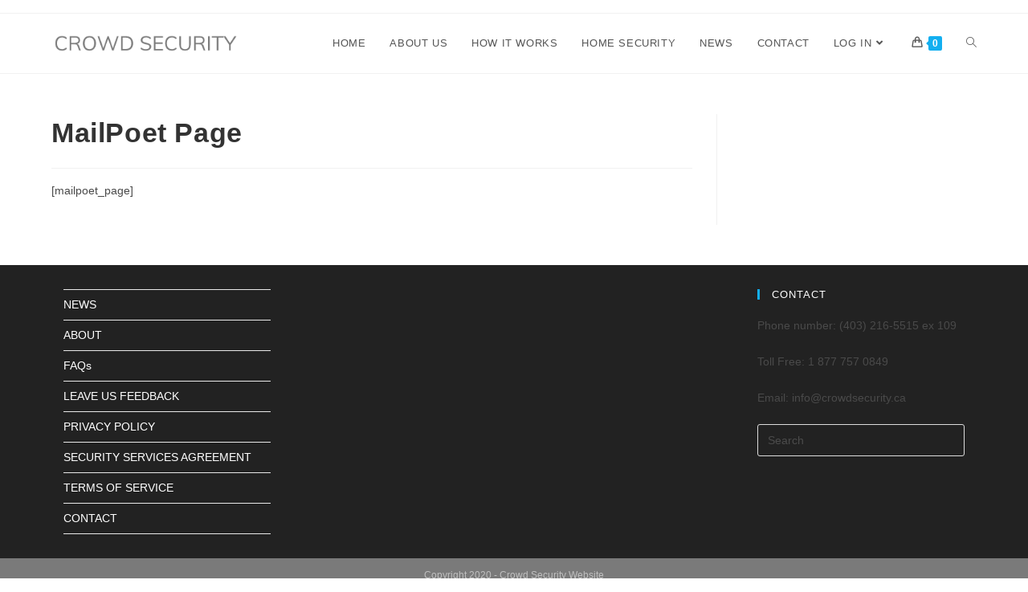

--- FILE ---
content_type: text/html; charset=UTF-8
request_url: https://www.crowdsecurity.ca/?mailpoet_page=subscriptions
body_size: 10550
content:
<!DOCTYPE html>
<html class="html" lang="en-US">
<head>
	<meta charset="UTF-8">
	<link rel="profile" href="https://gmpg.org/xfn/11">

	<title>MailPoet Page &#8211; Crowd Security Inc</title>
<meta name='robots' content='max-image-preview:large'/>
<meta name="viewport" content="width=device-width, initial-scale=1"><link rel='dns-prefetch' href='//s.w.org'/>
<link rel="alternate" type="application/rss+xml" title="Crowd Security Inc &raquo; Feed" href="https://www.crowdsecurity.ca/feed/"/>
<link rel="alternate" type="application/rss+xml" title="Crowd Security Inc &raquo; Comments Feed" href="https://www.crowdsecurity.ca/comments/feed/"/>
		<!-- This site uses the Google Analytics by MonsterInsights plugin v8.10.0 - Using Analytics tracking - https://www.monsterinsights.com/ -->
		<!-- Note: MonsterInsights is not currently configured on this site. The site owner needs to authenticate with Google Analytics in the MonsterInsights settings panel. -->
					<!-- No UA code set -->
				<!-- / Google Analytics by MonsterInsights -->
				<script>window._wpemojiSettings={"baseUrl":"https:\/\/s.w.org\/images\/core\/emoji\/13.1.0\/72x72\/","ext":".png","svgUrl":"https:\/\/s.w.org\/images\/core\/emoji\/13.1.0\/svg\/","svgExt":".svg","source":{"concatemoji":"https:\/\/www.crowdsecurity.ca\/wp-includes\/js\/wp-emoji-release.min.js?ver=5.8.12"}};!function(e,a,t){var n,r,o,i=a.createElement("canvas"),p=i.getContext&&i.getContext("2d");function s(e,t){var a=String.fromCharCode;p.clearRect(0,0,i.width,i.height),p.fillText(a.apply(this,e),0,0);e=i.toDataURL();return p.clearRect(0,0,i.width,i.height),p.fillText(a.apply(this,t),0,0),e===i.toDataURL()}function c(e){var t=a.createElement("script");t.src=e,t.defer=t.type="text/javascript",a.getElementsByTagName("head")[0].appendChild(t)}for(o=Array("flag","emoji"),t.supports={everything:!0,everythingExceptFlag:!0},r=0;r<o.length;r++)t.supports[o[r]]=function(e){if(!p||!p.fillText)return!1;switch(p.textBaseline="top",p.font="600 32px Arial",e){case"flag":return s([127987,65039,8205,9895,65039],[127987,65039,8203,9895,65039])?!1:!s([55356,56826,55356,56819],[55356,56826,8203,55356,56819])&&!s([55356,57332,56128,56423,56128,56418,56128,56421,56128,56430,56128,56423,56128,56447],[55356,57332,8203,56128,56423,8203,56128,56418,8203,56128,56421,8203,56128,56430,8203,56128,56423,8203,56128,56447]);case"emoji":return!s([10084,65039,8205,55357,56613],[10084,65039,8203,55357,56613])}return!1}(o[r]),t.supports.everything=t.supports.everything&&t.supports[o[r]],"flag"!==o[r]&&(t.supports.everythingExceptFlag=t.supports.everythingExceptFlag&&t.supports[o[r]]);t.supports.everythingExceptFlag=t.supports.everythingExceptFlag&&!t.supports.flag,t.DOMReady=!1,t.readyCallback=function(){t.DOMReady=!0},t.supports.everything||(n=function(){t.readyCallback()},a.addEventListener?(a.addEventListener("DOMContentLoaded",n,!1),e.addEventListener("load",n,!1)):(e.attachEvent("onload",n),a.attachEvent("onreadystatechange",function(){"complete"===a.readyState&&t.readyCallback()})),(n=t.source||{}).concatemoji?c(n.concatemoji):n.wpemoji&&n.twemoji&&(c(n.twemoji),c(n.wpemoji)))}(window,document,window._wpemojiSettings);</script>
		<style>img.wp-smiley,img.emoji{display:inline!important;border:none!important;box-shadow:none!important;height:1em!important;width:1em!important;margin:0 .07em!important;vertical-align:-.1em!important;background:none!important;padding:0!important}</style>
	<link rel='stylesheet' id='wc-blocks-integration-css' href='https://www.crowdsecurity.ca/wp-content/plugins/woocommerce-subscriptions/vendor/woocommerce/subscriptions-core/build/index.css?ver=4.0.1' media='all'/>
<link rel='stylesheet' id='wp-block-library-css' href='https://www.crowdsecurity.ca/wp-includes/css/dist/block-library/style.min.css?ver=5.8.12' media='all'/>
<style id='wp-block-library-theme-inline-css'>#start-resizable-editor-section{display:none}.wp-block-audio figcaption{color:#555;font-size:13px;text-align:center}.is-dark-theme .wp-block-audio figcaption{color:hsla(0,0%,100%,.65)}.wp-block-code{font-family:Menlo,Consolas,monaco,monospace;color:#1e1e1e;padding:.8em 1em;border:1px solid #ddd;border-radius:4px}.wp-block-embed figcaption{color:#555;font-size:13px;text-align:center}.is-dark-theme .wp-block-embed figcaption{color:hsla(0,0%,100%,.65)}.blocks-gallery-caption{color:#555;font-size:13px;text-align:center}.is-dark-theme .blocks-gallery-caption{color:hsla(0,0%,100%,.65)}.wp-block-image figcaption{color:#555;font-size:13px;text-align:center}.is-dark-theme .wp-block-image figcaption{color:hsla(0,0%,100%,.65)}.wp-block-pullquote{border-top:4px solid;border-bottom:4px solid;margin-bottom:1.75em;color:currentColor}.wp-block-pullquote__citation,.wp-block-pullquote cite,.wp-block-pullquote footer{color:currentColor;text-transform:uppercase;font-size:.8125em;font-style:normal}.wp-block-quote{border-left:.25em solid;margin:0 0 1.75em;padding-left:1em}.wp-block-quote cite,.wp-block-quote footer{color:currentColor;font-size:.8125em;position:relative;font-style:normal}.wp-block-quote.has-text-align-right{border-left:none;border-right:.25em solid;padding-left:0;padding-right:1em}.wp-block-quote.has-text-align-center{border:none;padding-left:0}.wp-block-quote.is-large,.wp-block-quote.is-style-large{border:none}.wp-block-search .wp-block-search__label{font-weight:700}.wp-block-group.has-background{padding:1.25em 2.375em;margin-top:0;margin-bottom:0}.wp-block-separator{border:none;border-bottom:2px solid;margin-left:auto;margin-right:auto;opacity:.4}.wp-block-separator:not(.is-style-wide):not(.is-style-dots){width:100px}.wp-block-separator.has-background:not(.is-style-dots){border-bottom:none;height:1px}.wp-block-separator.has-background:not(.is-style-wide):not(.is-style-dots){height:2px}.wp-block-table thead{border-bottom:3px solid}.wp-block-table tfoot{border-top:3px solid}.wp-block-table td,.wp-block-table th{padding:.5em;border:1px solid;word-break:normal}.wp-block-table figcaption{color:#555;font-size:13px;text-align:center}.is-dark-theme .wp-block-table figcaption{color:hsla(0,0%,100%,.65)}.wp-block-video figcaption{color:#555;font-size:13px;text-align:center}.is-dark-theme .wp-block-video figcaption{color:hsla(0,0%,100%,.65)}.wp-block-template-part.has-background{padding:1.25em 2.375em;margin-top:0;margin-bottom:0}#end-resizable-editor-section{display:none}</style>
<style id='ce4wp-subscribe-style-inline-css'>.wp-block-ce4wp-subscribe{max-width:840px;margin:0 auto}.wp-block-ce4wp-subscribe .title{margin-bottom:0}.wp-block-ce4wp-subscribe .subTitle{margin-top:0;font-size:.8em}.wp-block-ce4wp-subscribe .disclaimer{margin-top:5px;font-size:.8em}.wp-block-ce4wp-subscribe .disclaimer .disclaimer-label{margin-left:10px}.wp-block-ce4wp-subscribe .inputBlock{width:100%;margin-bottom:10px}.wp-block-ce4wp-subscribe .inputBlock input{width:100%}.wp-block-ce4wp-subscribe .inputBlock label{display:inline-block}.wp-block-ce4wp-subscribe .submit-button{margin-top:25px;display:block}.wp-block-ce4wp-subscribe .required-text{display:inline-block;margin:0;padding:0;margin-left:.3em}.wp-block-ce4wp-subscribe .onSubmission{height:0;max-width:840px;margin:0 auto}.wp-block-ce4wp-subscribe .firstNameSummary .lastNameSummary{text-transform:capitalize}.wp-block-ce4wp-subscribe .ce4wp-inline-notification{display:flex;flex-direction:row;align-items:center;padding:13px 10px;width:100%;height:40px;border-style:solid;border-color:#ffa500;border-width:1px;border-left-width:4px;border-radius:3px;background:rgba(255,133,15,.1);flex:none;order:0;flex-grow:1;margin:0 0}.wp-block-ce4wp-subscribe .ce4wp-inline-warning-text{font-style:normal;font-weight:normal;font-size:16px;line-height:20px;display:flex;align-items:center;color:#571600;margin-left:9px}.wp-block-ce4wp-subscribe .ce4wp-inline-warning-icon{color:#ffa500}.wp-block-ce4wp-subscribe .ce4wp-inline-warning-arrow{color:#571600;margin-left:auto}.wp-block-ce4wp-subscribe .ce4wp-banner-clickable{cursor:pointer}.ce4wp-link{cursor:pointer}.no-flex{display:block}.sub-header{margin-bottom:1em}</style>
<link rel='stylesheet' id='wc-blocks-vendors-style-css' href='https://www.crowdsecurity.ca/wp-content/plugins/woo-gutenberg-products-block/build/wc-blocks-vendors-style.css?ver=6.8.0' media='all'/>
<link rel='stylesheet' id='wc-blocks-style-css' href='https://www.crowdsecurity.ca/wp-content/plugins/woo-gutenberg-products-block/build/wc-blocks-style.css?ver=6.8.0' media='all'/>
<link rel='stylesheet' id='eae-css-css' href='https://www.crowdsecurity.ca/wp-content/plugins/addon-elements-for-elementor-page-builder/assets/css/eae.min.css?ver=1.11.13' media='all'/>
<link rel='stylesheet' id='font-awesome-4-shim-css' href='https://www.crowdsecurity.ca/wp-content/plugins/elementor/assets/lib/font-awesome/css/v4-shims.min.css?ver=1.0' media='all'/>
<link rel='stylesheet' id='font-awesome-5-all-css' href='https://www.crowdsecurity.ca/wp-content/plugins/elementor/assets/lib/font-awesome/css/all.min.css?ver=1.0' media='all'/>
<link rel='stylesheet' id='vegas-css-css' href='https://www.crowdsecurity.ca/wp-content/plugins/addon-elements-for-elementor-page-builder/assets/lib/vegas/vegas.min.css?ver=2.4.0' media='all'/>
<link rel='stylesheet' id='contact-form-7-css' href='https://www.crowdsecurity.ca/wp-content/plugins/contact-form-7/includes/css/styles.css?ver=5.5.6.1' media='all'/>
<style id='woocommerce-inline-inline-css'>.woocommerce form .form-row .required{visibility:visible}</style>
<link rel='stylesheet' id='wpforms-full-css' href='https://www.crowdsecurity.ca/wp-content/plugins/wpforms-lite/assets/css/wpforms-full.min.css?ver=1.7.2' media='all'/>
<link rel='stylesheet' id='3439ac48d-css' href='https://www.crowdsecurity.ca/wp-content/uploads/essential-addons-elementor/734e5f942.min.css?ver=1768646671' media='all'/>
<link rel='stylesheet' id='hfe-style-css' href='https://www.crowdsecurity.ca/wp-content/plugins/header-footer-elementor/assets/css/header-footer-elementor.css?ver=1.6.7' media='all'/>
<link rel='stylesheet' id='elementor-icons-css' href='https://www.crowdsecurity.ca/wp-content/plugins/elementor/assets/lib/eicons/css/elementor-icons.min.css?ver=5.18.0' media='all'/>
<style id='elementor-icons-inline-css'>

		.elementor-add-new-section .elementor-add-templately-promo-button{
            background-color: #5d4fff;
            background-image: url(https://www.crowdsecurity.ca/wp-content/plugins/essential-addons-for-elementor-lite/assets/admin/images/templately/logo-icon.svg);
            background-repeat: no-repeat;
            background-position: center center;
            margin-left: 5px;
            position: relative;
            bottom: 5px;
        }
</style>
<link rel='stylesheet' id='elementor-frontend-legacy-css' href='https://www.crowdsecurity.ca/wp-content/plugins/elementor/assets/css/frontend-legacy.min.css?ver=3.11.5' media='all'/>
<link rel='stylesheet' id='elementor-frontend-css' href='https://www.crowdsecurity.ca/wp-content/plugins/elementor/assets/css/frontend.min.css?ver=3.11.5' media='all'/>
<link rel='stylesheet' id='swiper-css' href='https://www.crowdsecurity.ca/wp-content/plugins/elementor/assets/lib/swiper/css/swiper.min.css?ver=5.3.6' media='all'/>
<link rel='stylesheet' id='elementor-post-358-css' href='https://www.crowdsecurity.ca/wp-content/uploads/elementor/css/post-358.css?ver=1660488238' media='all'/>
<link rel='stylesheet' id='elementor-global-css' href='https://www.crowdsecurity.ca/wp-content/uploads/elementor/css/global.css?ver=1660488239' media='all'/>
<link rel='stylesheet' id='hint-css' href='https://www.crowdsecurity.ca/wp-content/plugins/woo-smart-compare/assets/libs/hint/hint.min.css?ver=5.8.12' media='all'/>
<link rel='stylesheet' id='perfect-scrollbar-css' href='https://www.crowdsecurity.ca/wp-content/plugins/woo-smart-compare/assets/libs/perfect-scrollbar/css/perfect-scrollbar.min.css?ver=5.8.12' media='all'/>
<link rel='stylesheet' id='perfect-scrollbar-wpc-css' href='https://www.crowdsecurity.ca/wp-content/plugins/woo-smart-compare/assets/libs/perfect-scrollbar/css/custom-theme.css?ver=5.8.12' media='all'/>
<link rel='stylesheet' id='woosc-frontend-css' href='https://www.crowdsecurity.ca/wp-content/plugins/woo-smart-compare/assets/css/frontend.css?ver=4.2.4' media='all'/>
<link rel='stylesheet' id='oceanwp-woo-mini-cart-css' href='https://www.crowdsecurity.ca/wp-content/themes/oceanwp/assets/css/woo/woo-mini-cart.min.css?ver=5.8.12' media='all'/>
<link rel='stylesheet' id='font-awesome-css' href='https://www.crowdsecurity.ca/wp-content/themes/oceanwp/assets/fonts/fontawesome/css/all.min.css?ver=5.15.1' media='all'/>
<link rel='stylesheet' id='simple-line-icons-css' href='https://www.crowdsecurity.ca/wp-content/themes/oceanwp/assets/css/third/simple-line-icons.min.css?ver=2.4.0' media='all'/>
<link rel='stylesheet' id='oceanwp-style-css' href='https://www.crowdsecurity.ca/wp-content/themes/oceanwp/assets/css/style.min.css?ver=3.1.2' media='all'/>
<link rel='stylesheet' id='fontawesome-css' href='https://www.crowdsecurity.ca/wp-content/themes/oceanwp/inc/customizer/assets/css/fontawesome-all.min.css?ver=5.8.2' media='all'/>
<link rel='stylesheet' id='oceanwp-woocommerce-css' href='https://www.crowdsecurity.ca/wp-content/themes/oceanwp/assets/css/woo/woocommerce.min.css?ver=5.8.12' media='all'/>
<link rel='stylesheet' id='oceanwp-woo-star-font-css' href='https://www.crowdsecurity.ca/wp-content/themes/oceanwp/assets/css/woo/woo-star-font.min.css?ver=5.8.12' media='all'/>
<link rel='stylesheet' id='oceanwp-woo-quick-view-css' href='https://www.crowdsecurity.ca/wp-content/themes/oceanwp/assets/css/woo/woo-quick-view.min.css?ver=5.8.12' media='all'/>
<link rel='stylesheet' id='oe-widgets-style-css' href='https://www.crowdsecurity.ca/wp-content/plugins/ocean-extra/assets/css/widgets.css?ver=5.8.12' media='all'/>
<link crossorigin="anonymous" rel='stylesheet' id='google-fonts-1-css' href='https://fonts.googleapis.com/css?family=Roboto%3A100%2C100italic%2C200%2C200italic%2C300%2C300italic%2C400%2C400italic%2C500%2C500italic%2C600%2C600italic%2C700%2C700italic%2C800%2C800italic%2C900%2C900italic%7CRoboto+Slab%3A100%2C100italic%2C200%2C200italic%2C300%2C300italic%2C400%2C400italic%2C500%2C500italic%2C600%2C600italic%2C700%2C700italic%2C800%2C800italic%2C900%2C900italic&#038;display=auto&#038;ver=5.8.12' media='all'/>
<link rel="preconnect" href="https://fonts.gstatic.com/" crossorigin><script type="text/template" id="tmpl-variation-template">
	<div class="woocommerce-variation-description">{{{ data.variation.variation_description }}}</div>
	<div class="woocommerce-variation-price">{{{ data.variation.price_html }}}</div>
	<div class="woocommerce-variation-availability">{{{ data.variation.availability_html }}}</div>
</script>
<script type="text/template" id="tmpl-unavailable-variation-template">
	<p>Sorry, this product is unavailable. Please choose a different combination.</p>
</script>
<script src='https://www.crowdsecurity.ca/wp-includes/js/jquery/jquery.min.js?ver=3.6.0' id='jquery-core-js'></script>
<script src='https://www.crowdsecurity.ca/wp-includes/js/jquery/jquery-migrate.min.js?ver=3.3.2' id='jquery-migrate-js'></script>
<script src='https://www.crowdsecurity.ca/wp-content/themes/oceanwp/assets/js/vendors/smoothscroll.min.js?ver=3.1.2' id='ow-smoothscroll-js'></script>
<link rel="https://api.w.org/" href="https://www.crowdsecurity.ca/wp-json/"/><link rel="EditURI" type="application/rsd+xml" title="RSD" href="https://www.crowdsecurity.ca/xmlrpc.php?rsd"/>
<link rel="wlwmanifest" type="application/wlwmanifest+xml" href="https://www.crowdsecurity.ca/wp-includes/wlwmanifest.xml"/> 
<meta name="generator" content="WordPress 5.8.12"/>
<meta name="generator" content="WooCommerce 6.1.2"/>
<link rel="canonical" href="https://www.crowdsecurity.ca/?mailpoet_page=subscriptions"/>
<link rel='shortlink' href='https://www.crowdsecurity.ca/?p=1323'/>
<link rel="alternate" type="application/json+oembed" href="https://www.crowdsecurity.ca/wp-json/oembed/1.0/embed?url=https%3A%2F%2Fwww.crowdsecurity.ca%2F%3Fmailpoet_page%3Dsubscriptions"/>
<link rel="alternate" type="text/xml+oembed" href="https://www.crowdsecurity.ca/wp-json/oembed/1.0/embed?url=https%3A%2F%2Fwww.crowdsecurity.ca%2F%3Fmailpoet_page%3Dsubscriptions&#038;format=xml"/>
	<noscript><style>.woocommerce-product-gallery{opacity:1!important}</style></noscript>
	<meta name="generator" content="Elementor 3.11.5; settings: css_print_method-external, google_font-enabled, font_display-auto">
<!-- There is no amphtml version available for this URL. --><link rel="icon" href="https://www.crowdsecurity.ca/wp-content/uploads/2020/11/image001-e1605772111866-100x100.png" sizes="32x32"/>
<link rel="icon" href="https://www.crowdsecurity.ca/wp-content/uploads/2020/11/image001-e1605772111866-300x300.png" sizes="192x192"/>
<link rel="apple-touch-icon" href="https://www.crowdsecurity.ca/wp-content/uploads/2020/11/image001-e1605772111866-300x300.png"/>
<meta name="msapplication-TileImage" content="https://www.crowdsecurity.ca/wp-content/uploads/2020/11/image001-e1605772111866-300x300.png"/>
<!-- OceanWP CSS -->
<style type="text/css">#site-header.has-header-media .overlay-header-media{background-color:rgba(0,0,0,.5)}#site-logo #site-logo-inner a img,#site-header.center-header #site-navigation-wrap .middle-site-logo a img{max-width:235px}#site-header #site-logo #site-logo-inner a img,#site-header.center-header #site-navigation-wrap .middle-site-logo a img{max-height:51px}#site-navigation-wrap .dropdown-menu>li>a:hover,.oceanwp-mobile-menu-icon a:hover,#searchform-header-replace-close:hover{color:#2a6a9e}#site-navigation-wrap .dropdown-menu>li>a:hover .owp-icon use,.oceanwp-mobile-menu-icon a:hover .owp-icon use,#searchform-header-replace-close:hover .owp-icon use{stroke:#2a6a9e}.dropdown-menu .sub-menu,#searchform-dropdown,.current-shop-items-dropdown{border-color:#2a6a9e}#footer-bottom{background-color:#7a7a7a}#footer-bottom,#footer-bottom p{color:#bfbfbf}#owp-checkout-timeline .timeline-step{color:#ccc}#owp-checkout-timeline .timeline-step{border-color:#ccc}</style></head>

<body class="mailpoet_page-template-default single single-mailpoet_page postid-1323 wp-custom-logo wp-embed-responsive theme-oceanwp woocommerce-no-js ehf-template-oceanwp ehf-stylesheet-oceanwp oceanwp-theme dropdown-mobile default-breakpoint has-sidebar content-right-sidebar has-topbar page-header-disabled has-breadcrumbs has-grid-list account-original-style elementor-default elementor-kit-358" itemscope="itemscope" itemtype="https://schema.org/WebPage">

	
	
	<div id="outer-wrap" class="site clr">

		<a class="skip-link screen-reader-text" href="#main">Skip to content</a>

		
		<div id="wrap" class="clr">

			

<div id="top-bar-wrap" class="clr">

	<div id="top-bar" class="clr container has-no-content">

		
		<div id="top-bar-inner" class="clr">

			

		</div><!-- #top-bar-inner -->

		
	</div><!-- #top-bar -->

</div><!-- #top-bar-wrap -->


			
<header id="site-header" class="minimal-header clr" data-height="74" itemscope="itemscope" itemtype="https://schema.org/WPHeader" role="banner">

	
					
			<div id="site-header-inner" class="clr container">

				
				

<div id="site-logo" class="clr" itemscope itemtype="https://schema.org/Brand">

	
	<div id="site-logo-inner" class="clr">

		<a href="https://www.crowdsecurity.ca/" class="custom-logo-link" rel="home"><img width="300" height="36" src="https://www.crowdsecurity.ca/wp-content/uploads/2020/12/cropped-LogoMakr-8ieamP.png" class="custom-logo" alt="Crowd Security Inc"/></a>
	</div><!-- #site-logo-inner -->

	
	
</div><!-- #site-logo -->

			<div id="site-navigation-wrap" class="clr">
			
			
			
			<nav id="site-navigation" class="navigation main-navigation clr" itemscope="itemscope" itemtype="https://schema.org/SiteNavigationElement" role="navigation">

				<ul id="menu-menu-main" class="main-menu dropdown-menu sf-menu"><li id="menu-item-920" class="menu-item menu-item-type-post_type menu-item-object-page menu-item-home menu-item-920"><a href="https://www.crowdsecurity.ca/" class="menu-link"><span class="text-wrap">HOME</span></a></li><li id="menu-item-82" class="menu-item menu-item-type-post_type menu-item-object-page menu-item-82"><a href="https://www.crowdsecurity.ca/about-us/" class="menu-link"><span class="text-wrap">ABOUT US</span></a></li><li id="menu-item-88" class="menu-item menu-item-type-post_type menu-item-object-page menu-item-88"><a href="https://www.crowdsecurity.ca/how-it-works-2/" class="menu-link"><span class="text-wrap">HOW IT WORKS</span></a></li><li id="menu-item-1476" class="menu-item menu-item-type-post_type menu-item-object-page menu-item-1476"><a href="https://www.crowdsecurity.ca/homesecurity/" class="menu-link"><span class="text-wrap">HOME SECURITY</span></a></li><li id="menu-item-831" class="menu-item menu-item-type-post_type menu-item-object-page menu-item-831"><a href="https://www.crowdsecurity.ca/news/" class="menu-link"><span class="text-wrap">NEWS</span></a></li><li id="menu-item-86" class="menu-item menu-item-type-post_type menu-item-object-page menu-item-86"><a href="https://www.crowdsecurity.ca/contact/" class="menu-link"><span class="text-wrap">CONTACT</span></a></li><li id="menu-item-1515" class="menu-item menu-item-type-custom menu-item-object-custom menu-item-home menu-item-has-children dropdown menu-item-1515 nav-no-click"><a href="https://www.crowdsecurity.ca/" class="menu-link"><span class="text-wrap">LOG IN<i class="nav-arrow fa fa-angle-down" aria-hidden="true" role="img"></i></span></a>
<ul class="sub-menu">
	<li id="menu-item-919" class="menu-item menu-item-type-custom menu-item-object-custom menu-item-919"><a href="https://app.crowdsecurity.ca/" class="menu-link"><span class="text-wrap">CROWD SECURITY</span></a></li>	<li id="menu-item-1474" class="menu-item menu-item-type-post_type menu-item-object-page menu-item-1474"><a href="https://www.crowdsecurity.ca/my-account/" class="menu-link"><span class="text-wrap">HOME SECURITY</span></a></li></ul>
</li>
			<li class="woo-menu-icon wcmenucart-toggle-drop_down toggle-cart-widget">
				
			<a href="https://www.crowdsecurity.ca/cart/" class="wcmenucart">
				<span class="wcmenucart-count"><i class=" icon-handbag" aria-hidden="true" role="img"></i><span class="wcmenucart-details count">0</span></span>
			</a>

												<div class="current-shop-items-dropdown owp-mini-cart clr">
						<div class="current-shop-items-inner clr">
							<div class="widget woocommerce widget_shopping_cart"><div class="widget_shopping_cart_content"></div></div>						</div>
					</div>
							</li>

			<li class="search-toggle-li"><a href="javascript:void(0)" class="site-search-toggle search-dropdown-toggle" aria-label="Search website"><i class=" icon-magnifier" aria-hidden="true" role="img"></i></a></li></ul>
<div id="searchform-dropdown" class="header-searchform-wrap clr">
	
<form role="search" method="get" class="searchform" action="https://www.crowdsecurity.ca/">
	<label for="ocean-search-form-1">
		<span class="screen-reader-text">Search this website</span>
		<input type="search" id="ocean-search-form-1" class="field" autocomplete="off" placeholder="Search" name="s">
			</label>
	</form>
</div><!-- #searchform-dropdown -->

			</nav><!-- #site-navigation -->

			
			
					</div><!-- #site-navigation-wrap -->
			
		
	
				
	
	<div class="oceanwp-mobile-menu-icon clr mobile-right">

		
		
		
			<a href="https://www.crowdsecurity.ca/cart/" class="wcmenucart">
				<span class="wcmenucart-count"><i class=" icon-handbag" aria-hidden="true" role="img"></i><span class="wcmenucart-details count">0</span></span>
			</a>

			
		<a href="javascript:void(0)" class="mobile-menu" aria-label="Mobile Menu">
							<i class="fa fa-bars" aria-hidden="true"></i>
								<span class="oceanwp-text">Menu</span>
				<span class="oceanwp-close-text">Close</span>
						</a>

		
		
		
	</div><!-- #oceanwp-mobile-menu-navbar -->

	

			</div><!-- #site-header-inner -->

			
<div id="mobile-dropdown" class="clr">

	<nav class="clr" itemscope="itemscope" itemtype="https://schema.org/SiteNavigationElement">

		<ul id="menu-menu-main-1" class="menu"><li class="menu-item menu-item-type-post_type menu-item-object-page menu-item-home menu-item-920"><a href="https://www.crowdsecurity.ca/">HOME</a></li>
<li class="menu-item menu-item-type-post_type menu-item-object-page menu-item-82"><a href="https://www.crowdsecurity.ca/about-us/">ABOUT US</a></li>
<li class="menu-item menu-item-type-post_type menu-item-object-page menu-item-88"><a href="https://www.crowdsecurity.ca/how-it-works-2/">HOW IT WORKS</a></li>
<li class="menu-item menu-item-type-post_type menu-item-object-page menu-item-1476"><a href="https://www.crowdsecurity.ca/homesecurity/">HOME SECURITY</a></li>
<li class="menu-item menu-item-type-post_type menu-item-object-page menu-item-831"><a href="https://www.crowdsecurity.ca/news/">NEWS</a></li>
<li class="menu-item menu-item-type-post_type menu-item-object-page menu-item-86"><a href="https://www.crowdsecurity.ca/contact/">CONTACT</a></li>
<li class="menu-item menu-item-type-custom menu-item-object-custom menu-item-home menu-item-has-children menu-item-1515"><a href="https://www.crowdsecurity.ca/">LOG IN</a>
<ul class="sub-menu">
	<li class="menu-item menu-item-type-custom menu-item-object-custom menu-item-919"><a href="https://app.crowdsecurity.ca/">CROWD SECURITY</a></li>
	<li class="menu-item menu-item-type-post_type menu-item-object-page menu-item-1474"><a href="https://www.crowdsecurity.ca/my-account/">HOME SECURITY</a></li>
</ul>
</li>

			<li class="woo-menu-icon wcmenucart-toggle-drop_down toggle-cart-widget">
				
			<a href="https://www.crowdsecurity.ca/cart/" class="wcmenucart">
				<span class="wcmenucart-count"><i class=" icon-handbag" aria-hidden="true" role="img"></i><span class="wcmenucart-details count">0</span></span>
			</a>

												<div class="current-shop-items-dropdown owp-mini-cart clr">
						<div class="current-shop-items-inner clr">
							<div class="widget woocommerce widget_shopping_cart"><div class="widget_shopping_cart_content"></div></div>						</div>
					</div>
							</li>

			<li class="search-toggle-li"><a href="javascript:void(0)" class="site-search-toggle search-dropdown-toggle" aria-label="Search website"><i class=" icon-magnifier" aria-hidden="true" role="img"></i></a></li></ul>
<div id="mobile-menu-search" class="clr">
	<form aria-label="Search this website" method="get" action="https://www.crowdsecurity.ca/" class="mobile-searchform" role="search">
		<input aria-label="Insert search query" value="" class="field" id="ocean-mobile-search-2" type="search" name="s" autocomplete="off" placeholder="Search"/>
		<button aria-label="Submit search" type="submit" class="searchform-submit">
			<i class=" icon-magnifier" aria-hidden="true" role="img"></i>		</button>
					</form>
</div><!-- .mobile-menu-search -->

	</nav>

</div>

			
			
		
		
</header><!-- #site-header -->


			
			<main id="main" class="site-main clr" role="main">

				
	
	<div id="content-wrap" class="container clr">

		
		<div id="primary" class="content-area clr">

			
			<div id="content" class="site-content clr">

				
				
<article id="post-1323">

	

<header class="entry-header clr">
	<h2 class="single-post-title entry-title" itemprop="headline">MailPoet Page</h2><!-- .single-post-title -->
</header><!-- .entry-header -->



<div class="entry-content clr" itemprop="text">
	<p>[mailpoet_page]</p>

</div><!-- .entry -->

<div class="post-tags clr">
	</div>

</article>

				
			</div><!-- #content -->

			
		</div><!-- #primary -->

		

<aside id="right-sidebar" class="sidebar-container widget-area sidebar-primary" itemscope="itemscope" itemtype="https://schema.org/WPSideBar" role="complementary" aria-label="Primary Sidebar">

	
	<div id="right-sidebar-inner" class="clr">

		
	</div><!-- #sidebar-inner -->

	
</aside><!-- #right-sidebar -->


	</div><!-- #content-wrap -->

	

	</main><!-- #main -->

	
	
	
		
<footer id="footer" class="site-footer" itemscope="itemscope" itemtype="https://schema.org/WPFooter" role="contentinfo">

	
	<div id="footer-inner" class="clr">

		

<div id="footer-widgets" class="oceanwp-row clr">

	
	<div class="footer-widgets-inner container">

					<div class="footer-box span_1_of_4 col col-1">
				<div id="nav_menu-1" class="footer-widget widget_nav_menu clr"><div class="menu-footer-menu-container"><ul id="menu-footer-menu" class="menu"><li id="menu-item-933" class="menu-item menu-item-type-post_type menu-item-object-page menu-item-933"><a href="https://www.crowdsecurity.ca/news/">NEWS</a></li>
<li id="menu-item-931" class="menu-item menu-item-type-post_type menu-item-object-page menu-item-931"><a href="https://www.crowdsecurity.ca/about-us/">ABOUT</a></li>
<li id="menu-item-935" class="menu-item menu-item-type-post_type menu-item-object-page menu-item-935"><a href="https://www.crowdsecurity.ca/about-us/">FAQs</a></li>
<li id="menu-item-934" class="menu-item menu-item-type-post_type menu-item-object-page menu-item-934"><a href="https://www.crowdsecurity.ca/contact/">LEAVE US FEEDBACK</a></li>
<li id="menu-item-1319" class="menu-item menu-item-type-post_type menu-item-object-page menu-item-1319"><a href="https://www.crowdsecurity.ca/privacy-policy/">PRIVACY POLICY</a></li>
<li id="menu-item-1320" class="menu-item menu-item-type-post_type menu-item-object-page menu-item-1320"><a href="https://www.crowdsecurity.ca/service-agreement/">SECURITY SERVICES AGREEMENT</a></li>
<li id="menu-item-1321" class="menu-item menu-item-type-post_type menu-item-object-page menu-item-1321"><a href="https://www.crowdsecurity.ca/terms-of-service/">TERMS OF SERVICE</a></li>
<li id="menu-item-932" class="menu-item menu-item-type-post_type menu-item-object-page menu-item-932"><a href="https://www.crowdsecurity.ca/contact/">CONTACT</a></li>
</ul></div></div>			</div><!-- .footer-one-box -->

							<div class="footer-box span_1_of_4 col col-2">
					<div id="text-9" class="footer-widget widget_text clr">			<div class="textwidget"><p>&nbsp;</p>
</div>
		</div>				</div><!-- .footer-one-box -->
				
							<div class="footer-box span_1_of_4 col col-3 ">
					<div id="text-8" class="footer-widget widget_text clr">			<div class="textwidget"><p>&nbsp;</p>
</div>
		</div>				</div><!-- .footer-one-box -->
				
							<div class="footer-box span_1_of_4 col col-4">
					<div id="text-7" class="footer-widget widget_text clr"><h4 class="widget-title">CONTACT</h4>			<div class="textwidget"><p>Phone number: (403) 216-5515 ex 109</p>
<p>Toll Free: 1 877 757 0849</p>
<p>Email: info@crowdsecurity.ca</p>
</div>
		</div><div id="search-3" class="footer-widget widget_search clr">
<form role="search" method="get" class="searchform" action="https://www.crowdsecurity.ca/">
	<label for="ocean-search-form-3">
		<span class="screen-reader-text">Search this website</span>
		<input type="search" id="ocean-search-form-3" class="field" autocomplete="off" placeholder="Search" name="s">
			</label>
	</form>
</div>				</div><!-- .footer-box -->
				
			
	</div><!-- .container -->

	
</div><!-- #footer-widgets -->



<div id="footer-bottom" class="clr no-footer-nav">

	
	<div id="footer-bottom-inner" class="container clr">

		
		
			<div id="copyright" class="clr" role="contentinfo">
				Copyright 2020 - Crowd Security Website			</div><!-- #copyright -->

			
	</div><!-- #footer-bottom-inner -->

	
</div><!-- #footer-bottom -->


	</div><!-- #footer-inner -->

	
</footer><!-- #footer -->

	
	
</div><!-- #wrap -->


</div><!-- #outer-wrap -->



<a aria-label="Scroll to the top of the page" href="#" id="scroll-top" class="scroll-top-right"><i class=" fa fa-angle-up" aria-hidden="true" role="img"></i></a>




                        <div class="woosc-popup woosc-search">
                            <div class="woosc-popup-inner">
                                <div class="woosc-popup-content">
                                    <div class="woosc-popup-content-inner">
                                        <div class="woosc-popup-close"></div>
                                        <div class="woosc-search-input">
                                            <input type="search" id="woosc_search_input" placeholder="Type any keyword to search..."/>
                                        </div>
                                        <div class="woosc-search-result"></div>
                                    </div>
                                </div>
                            </div>
                        </div>
					                        <div class="woosc-popup woosc-settings">
                            <div class="woosc-popup-inner">
                                <div class="woosc-popup-content">
                                    <div class="woosc-popup-content-inner">
                                        <div class="woosc-popup-close"></div>
										Select the fields to be shown. Others will be hidden. Drag and drop to rearrange the order.                                        <ul class="woosc-settings-fields">
											<li class="woosc-settings-field-li"><input type="checkbox" class="woosc-settings-field" value="image" checked /><span class="label">Image</span></li><li class="woosc-settings-field-li"><input type="checkbox" class="woosc-settings-field" value="sku" checked /><span class="label">SKU</span></li><li class="woosc-settings-field-li"><input type="checkbox" class="woosc-settings-field" value="rating" checked /><span class="label">Rating</span></li><li class="woosc-settings-field-li"><input type="checkbox" class="woosc-settings-field" value="price" checked /><span class="label">Price</span></li><li class="woosc-settings-field-li"><input type="checkbox" class="woosc-settings-field" value="stock" checked /><span class="label">Stock</span></li><li class="woosc-settings-field-li"><input type="checkbox" class="woosc-settings-field" value="availability" checked /><span class="label">Availability</span></li><li class="woosc-settings-field-li"><input type="checkbox" class="woosc-settings-field" value="add_to_cart" checked /><span class="label">Add to cart</span></li><li class="woosc-settings-field-li"><input type="checkbox" class="woosc-settings-field" value="description" checked /><span class="label">Description</span></li><li class="woosc-settings-field-li"><input type="checkbox" class="woosc-settings-field" value="content" checked /><span class="label">Content</span></li><li class="woosc-settings-field-li"><input type="checkbox" class="woosc-settings-field" value="weight" checked /><span class="label">Weight</span></li><li class="woosc-settings-field-li"><input type="checkbox" class="woosc-settings-field" value="dimensions" checked /><span class="label">Dimensions</span></li><li class="woosc-settings-field-li"><input type="checkbox" class="woosc-settings-field" value="additional" checked /><span class="label">Additional information</span></li><li class="woosc-settings-field-li"><input type="checkbox" class="woosc-settings-field" value="attributes" checked /><span class="label">Attributes</span></li><li class="woosc-settings-field-li"><input type="checkbox" class="woosc-settings-field" value="custom_attributes" checked /><span class="label">Custom attributes</span></li><li class="woosc-settings-field-li"><input type="checkbox" class="woosc-settings-field" value="custom_fields" checked /><span class="label">Custom fields</span></li>                                        </ul>
                                    </div>
                                </div>
                            </div>
                        </div>
					
                    <div id="woosc-area" class="woosc-area woosc-bar-bottom woosc-bar-right woosc-bar-click-outside-yes woosc-hide-checkout" data-bg-color="#292a30" data-btn-color="#00a0d2">
                        <div class="woosc-inner">
                            <div class="woosc-table">
                                <div class="woosc-table-inner">
									                                        <a href="javascript:void(0);" id="woosc-table-close" class="woosc-table-close hint--left" aria-label="Close"><span class="woosc-table-close-icon"></span></a>
									                                    <div class="woosc-table-items"></div>
                                </div>
                            </div>
                            <div class="woosc-bar ">
								                                    <div class="woosc-bar-notice">
										Click outside to hide the compare bar                                    </div>
								                                    <a href="javascript:void(0);" class="woosc-bar-settings hint--top" aria-label="Select fields"></a>
								                                    <a href="javascript:void(0);" class="woosc-bar-search hint--top" aria-label="Add product"></a>
								<div class="woosc-bar-items"></div>
                                <div class="woosc-bar-btn woosc-bar-btn-text">
                                    <div class="woosc-bar-btn-icon-wrapper">
                                        <div class="woosc-bar-btn-icon-inner"><span></span><span></span><span></span>
                                        </div>
                                    </div>
									Compare                                </div>
                            </div>
                        </div>
                    </div>
					
<div id="owp-qv-wrap">
	<div class="owp-qv-container">
		<div class="owp-qv-content-wrap">
			<div class="owp-qv-content-inner">
				<a href="#" class="owp-qv-close" aria-label="Close quick preview">×</a>
				<div id="owp-qv-content" class="woocommerce single-product"></div>
			</div>
		</div>
	</div>
	<div class="owp-qv-overlay"></div>
</div>
<div id="oceanwp-cart-sidebar-wrap"><div class="oceanwp-cart-sidebar"><a href="#" class="oceanwp-cart-close">×</a><p class="owp-cart-title">Cart</p><div class="divider"></div><div class="owp-mini-cart"><div class="widget woocommerce widget_shopping_cart"><div class="widget_shopping_cart_content"></div></div></div></div><div class="oceanwp-cart-sidebar-overlay"></div></div>	<script type="text/javascript">(function(){var c=document.body.className;c=c.replace(/woocommerce-no-js/,'woocommerce-js');document.body.className=c;})();</script>
	<script id='ce4wp_form_submit-js-extra'>var ce4wp_form_submit_data={"siteUrl":"https:\/\/www.crowdsecurity.ca","url":"https:\/\/www.crowdsecurity.ca\/wp-admin\/admin-ajax.php","nonce":"5c98586522","listNonce":"6573ed1002","activatedNonce":"4f66fa5746"};</script>
<script src='https://www.crowdsecurity.ca/wp-content/plugins/creative-mail-by-constant-contact/assets/js/block/submit.js?ver=1642606976' id='ce4wp_form_submit-js'></script>
<script id='eae-main-js-extra'>var eae={"ajaxurl":"https:\/\/www.crowdsecurity.ca\/wp-admin\/admin-ajax.php","current_url":"aHR0cHM6Ly93d3cuY3Jvd2RzZWN1cml0eS5jYS8\/bWFpbHBvZXRfcGFnZT1zdWJzY3JpcHRpb25zLw==","breakpoints":{"xs":0,"sm":480,"md":768,"lg":1025,"xl":1440,"xxl":1600}};var eae_editor={"plugin_url":"https:\/\/www.crowdsecurity.ca\/wp-content\/plugins\/addon-elements-for-elementor-page-builder\/"};</script>
<script src='https://www.crowdsecurity.ca/wp-content/plugins/addon-elements-for-elementor-page-builder/assets/js/eae.min.js?ver=1.11.13' id='eae-main-js'></script>
<script src='https://www.crowdsecurity.ca/wp-content/plugins/elementor/assets/lib/font-awesome/js/v4-shims.min.js?ver=1.0' id='font-awesome-4-shim-js'></script>
<script src='https://www.crowdsecurity.ca/wp-content/plugins/addon-elements-for-elementor-page-builder/assets/js/animated-main.min.js?ver=1.0' id='animated-main-js'></script>
<script src='https://www.crowdsecurity.ca/wp-content/plugins/addon-elements-for-elementor-page-builder/assets/js/particles.min.js?ver=2.0.0' id='eae-particles-js'></script>
<script src='https://www.crowdsecurity.ca/wp-content/plugins/addon-elements-for-elementor-page-builder/assets/lib/magnific.min.js?ver=1.1.0' id='wts-magnific-js'></script>
<script src='https://www.crowdsecurity.ca/wp-content/plugins/addon-elements-for-elementor-page-builder/assets/lib/vegas/vegas.min.js?ver=2.4.0' id='vegas-js'></script>
<script src='https://www.crowdsecurity.ca/wp-includes/js/dist/vendor/regenerator-runtime.min.js?ver=0.13.7' id='regenerator-runtime-js'></script>
<script src='https://www.crowdsecurity.ca/wp-includes/js/dist/vendor/wp-polyfill.min.js?ver=3.15.0' id='wp-polyfill-js'></script>
<script id='contact-form-7-js-extra'>var wpcf7={"api":{"root":"https:\/\/www.crowdsecurity.ca\/wp-json\/","namespace":"contact-form-7\/v1"}};</script>
<script src='https://www.crowdsecurity.ca/wp-content/plugins/contact-form-7/includes/js/index.js?ver=5.5.6.1' id='contact-form-7-js'></script>
<script src='https://www.crowdsecurity.ca/wp-content/plugins/woocommerce/assets/js/jquery-blockui/jquery.blockUI.min.js?ver=2.7.0-wc.6.1.2' id='jquery-blockui-js'></script>
<script id='wc-add-to-cart-js-extra'>var wc_add_to_cart_params={"ajax_url":"\/wp-admin\/admin-ajax.php","wc_ajax_url":"\/?wc-ajax=%%endpoint%%","i18n_view_cart":"View cart","cart_url":"https:\/\/www.crowdsecurity.ca\/cart\/","is_cart":"","cart_redirect_after_add":"no"};</script>
<script src='https://www.crowdsecurity.ca/wp-content/plugins/woocommerce/assets/js/frontend/add-to-cart.min.js?ver=6.1.2' id='wc-add-to-cart-js'></script>
<script src='https://www.crowdsecurity.ca/wp-content/plugins/woocommerce/assets/js/js-cookie/js.cookie.min.js?ver=2.1.4-wc.6.1.2' id='js-cookie-js'></script>
<script id='woocommerce-js-extra'>var woocommerce_params={"ajax_url":"\/wp-admin\/admin-ajax.php","wc_ajax_url":"\/?wc-ajax=%%endpoint%%"};</script>
<script src='https://www.crowdsecurity.ca/wp-content/plugins/woocommerce/assets/js/frontend/woocommerce.min.js?ver=6.1.2' id='woocommerce-js'></script>
<script id='wc-cart-fragments-js-extra'>var wc_cart_fragments_params={"ajax_url":"\/wp-admin\/admin-ajax.php","wc_ajax_url":"\/?wc-ajax=%%endpoint%%","cart_hash_key":"wc_cart_hash_52c9f0e3d260648ef59f398a7bbe289d","fragment_name":"wc_fragments_52c9f0e3d260648ef59f398a7bbe289d","request_timeout":"5000"};</script>
<script src='https://www.crowdsecurity.ca/wp-content/plugins/woocommerce/assets/js/frontend/cart-fragments.min.js?ver=6.1.2' id='wc-cart-fragments-js'></script>
<script id='3439ac48d-js-extra'>var localize={"ajaxurl":"https:\/\/www.crowdsecurity.ca\/wp-admin\/admin-ajax.php","nonce":"1691b874f4","i18n":{"added":"Added ","compare":"Compare","loading":"Loading..."}};</script>
<script src='https://www.crowdsecurity.ca/wp-content/uploads/essential-addons-elementor/734e5f942.min.js?ver=1768646671' id='3439ac48d-js'></script>
<script src='https://www.crowdsecurity.ca/wp-content/plugins/woo-smart-compare/assets/libs/table-head-fixer/table-head-fixer.js?ver=4.2.4' id='table-head-fixer-js'></script>
<script src='https://www.crowdsecurity.ca/wp-content/plugins/woo-smart-compare/assets/libs/perfect-scrollbar/js/perfect-scrollbar.jquery.min.js?ver=4.2.4' id='perfect-scrollbar-js'></script>
<script src='https://www.crowdsecurity.ca/wp-includes/js/jquery/ui/core.min.js?ver=1.12.1' id='jquery-ui-core-js'></script>
<script src='https://www.crowdsecurity.ca/wp-includes/js/jquery/ui/mouse.min.js?ver=1.12.1' id='jquery-ui-mouse-js'></script>
<script src='https://www.crowdsecurity.ca/wp-includes/js/jquery/ui/sortable.min.js?ver=1.12.1' id='jquery-ui-sortable-js'></script>
<script id='woosc-frontend-js-extra'>var woosc_vars={"ajaxurl":"https:\/\/www.crowdsecurity.ca\/wp-admin\/admin-ajax.php","user_id":"0cdb64fab32a05bd393b20c8c351de9f","page_url":"#","open_button":"","open_button_action":"open_popup","menu_action":"open_popup","open_table":"yes","open_bar":"no","bar_bubble":"no","click_again":"no","hide_empty":"no","click_outside":"yes","freeze_column":"yes","freeze_row":"yes","scrollbar":"yes","limit":"100","button_text_change":"yes","remove_all":"Do you want to remove all products from the compare?","limit_notice":"You can add a maximum of {limit} products to the compare table.","button_text":"Compare","button_text_added":"Compare","nonce":"c37e9ae875"};</script>
<script src='https://www.crowdsecurity.ca/wp-content/plugins/woo-smart-compare/assets/js/frontend.js?ver=4.2.4' id='woosc-frontend-js'></script>
<script id='mailchimp-woocommerce-js-extra'>var mailchimp_public_data={"site_url":"https:\/\/www.crowdsecurity.ca","ajax_url":"https:\/\/www.crowdsecurity.ca\/wp-admin\/admin-ajax.php","language":"en","allowed_to_set_cookies":"1"};</script>
<script src='https://www.crowdsecurity.ca/wp-content/plugins/mailchimp-for-woocommerce/public/js/mailchimp-woocommerce-public.min.js?ver=2.5.4' id='mailchimp-woocommerce-js'></script>
<script src='https://www.crowdsecurity.ca/wp-includes/js/imagesloaded.min.js?ver=4.1.4' id='imagesloaded-js'></script>
<script src='https://www.crowdsecurity.ca/wp-content/themes/oceanwp/assets/js/vendors/isotope.pkgd.min.js?ver=3.0.6' id='ow-isotop-js'></script>
<script src='https://www.crowdsecurity.ca/wp-content/themes/oceanwp/assets/js/vendors/flickity.pkgd.min.js?ver=3.1.2' id='ow-flickity-js'></script>
<script src='https://www.crowdsecurity.ca/wp-content/themes/oceanwp/assets/js/vendors/sidr.js?ver=3.1.2' id='ow-sidr-js'></script>
<script src='https://www.crowdsecurity.ca/wp-content/themes/oceanwp/assets/js/vendors/magnific-popup.min.js?ver=3.1.2' id='ow-magnific-popup-js'></script>
<script id='oceanwp-main-js-extra'>var oceanwpLocalize={"nonce":"0c658da87f","isRTL":"","menuSearchStyle":"drop_down","mobileMenuSearchStyle":"disabled","sidrSource":null,"sidrDisplace":"1","sidrSide":"left","sidrDropdownTarget":"link","verticalHeaderTarget":"link","customSelects":".woocommerce-ordering .orderby, #dropdown_product_cat, .widget_categories select, .widget_archive select, .single-product .variations_form .variations select","wooCartStyle":"drop_down","ajax_url":"https:\/\/www.crowdsecurity.ca\/wp-admin\/admin-ajax.php","cart_url":"https:\/\/www.crowdsecurity.ca\/cart\/","cart_redirect_after_add":"no","view_cart":"View cart","floating_bar":"on","grouped_text":"View products","multistep_checkout_error":"Some required fields are empty. Please fill the required fields to go to the next step."};</script>
<script src='https://www.crowdsecurity.ca/wp-content/themes/oceanwp/assets/js/theme.vanilla.min.js?ver=3.1.2' id='oceanwp-main-js'></script>
<script id='oceanwp-woocommerce-custom-features-js-extra'>var oceanwpLocalize={"nonce":"0c658da87f","isRTL":"","menuSearchStyle":"drop_down","mobileMenuSearchStyle":"disabled","sidrSource":null,"sidrDisplace":"1","sidrSide":"left","sidrDropdownTarget":"link","verticalHeaderTarget":"link","customSelects":".woocommerce-ordering .orderby, #dropdown_product_cat, .widget_categories select, .widget_archive select, .single-product .variations_form .variations select","wooCartStyle":"drop_down","ajax_url":"https:\/\/www.crowdsecurity.ca\/wp-admin\/admin-ajax.php","cart_url":"https:\/\/www.crowdsecurity.ca\/cart\/","cart_redirect_after_add":"no","view_cart":"View cart","floating_bar":"on","grouped_text":"View products","multistep_checkout_error":"Some required fields are empty. Please fill the required fields to go to the next step."};</script>
<script src='https://www.crowdsecurity.ca/wp-content/themes/oceanwp/assets/js/wp-plugins/woocommerce/woo-custom-features.min.js?ver=3.1.2' id='oceanwp-woocommerce-custom-features-js'></script>
<script src='https://www.crowdsecurity.ca/wp-content/themes/oceanwp/assets/js/wp-plugins/woocommerce/woo-quick-view.min.js?ver=3.1.2' id='oceanwp-woo-quick-view-js'></script>
<script src='https://www.crowdsecurity.ca/wp-includes/js/underscore.min.js?ver=1.13.1' id='underscore-js'></script>
<script id='wp-util-js-extra'>var _wpUtilSettings={"ajax":{"url":"\/wp-admin\/admin-ajax.php"}};</script>
<script src='https://www.crowdsecurity.ca/wp-includes/js/wp-util.min.js?ver=5.8.12' id='wp-util-js'></script>
<script id='wc-add-to-cart-variation-js-extra'>var wc_add_to_cart_variation_params={"wc_ajax_url":"\/?wc-ajax=%%endpoint%%","i18n_no_matching_variations_text":"Sorry, no products matched your selection. Please choose a different combination.","i18n_make_a_selection_text":"Please select some product options before adding this product to your cart.","i18n_unavailable_text":"Sorry, this product is unavailable. Please choose a different combination."};</script>
<script src='https://www.crowdsecurity.ca/wp-content/plugins/woocommerce/assets/js/frontend/add-to-cart-variation.min.js?ver=6.1.2' id='wc-add-to-cart-variation-js'></script>
<script src='https://www.crowdsecurity.ca/wp-content/plugins/woocommerce/assets/js/flexslider/jquery.flexslider.min.js?ver=2.7.2-wc.6.1.2' id='flexslider-js'></script>
<script src='https://www.crowdsecurity.ca/wp-content/themes/oceanwp/assets/js/wp-plugins/woocommerce/woo-mini-cart.min.js?ver=3.1.2' id='oceanwp-woo-mini-cart-js'></script>
<script src='https://www.crowdsecurity.ca/wp-includes/js/wp-embed.min.js?ver=5.8.12' id='wp-embed-js'></script>
<!--[if lt IE 9]>
<script src='https://www.crowdsecurity.ca/wp-content/themes/oceanwp/assets/js/third/html5.min.js?ver=3.1.2' id='html5shiv-js'></script>
<![endif]-->
</body>
</html>


--- FILE ---
content_type: application/javascript
request_url: https://www.crowdsecurity.ca/wp-content/plugins/woo-smart-compare/assets/js/frontend.js?ver=4.2.4
body_size: 3536
content:
'use strict';

(function($) {
  var woosc_timer = 0;

  $(function() {
    woosc_load_color();
    woosc_change_count('first');
    woosc_check_buttons();

    if (woosc_vars.open_bar === 'yes') {
      woosc_load_bar('first');
    }

    $('.woosc-settings-fields').sortable({
      handle: '.label',
      update: function(event, ui) {
        woosc_save_settings();
      },
    });
  });

  // quick view
  $(document).
      on('click touch', '.woosc_table .woosq-btn, .woosc_table .woosq-link',
          function(e) {
            woosc_close_table();
            e.preventDefault();
          });

  // settings
  $(document).on('click touch', '.woosc-bar-settings', function() {
    $('.woosc-settings').toggleClass('open');
  });

  // search
  $(document).on('click touch', '.woosc-bar-search', function() {
    $('.woosc-search').toggleClass('open');
  });

  $(document).on('keyup', '#woosc_search_input', function() {
    if ($('#woosc_search_input').val() !== '') {
      if (woosc_timer != null) {
        clearTimeout(woosc_timer);
      }

      woosc_timer = setTimeout(woosc_search, 300);
      return false;
    }
  });

  $(document).on('click touch', '.woosc-item-add', function() {
    var product_id = $(this).attr('data-id');

    $('.woosc-search').toggleClass('open');
    woosc_add_product(product_id);
    woosc_load_bar();
    woosc_load_table();
    woosc_open_table();
  });

  $(document).on('click touch', '.woosc-popup-close', function() {
    var _this_popup = $(this).closest('.woosc-popup');

    _this_popup.toggleClass('open');
  });

  // woovr
  $(document).on('woovr_selected', function(e, selected, variations) {
    var id = selected.attr('data-id');
    var pid = selected.attr('data-pid');

    if (id > 0) {
      $('.woosc-btn-' + pid).
          removeClass('woosc-btn-added woosc-added').
          attr('data-id', id);
    } else {
      $('.woosc-btn-' + pid).
          removeClass('woosc-btn-added woosc-added').
          attr('data-id', pid);
    }
  });

  // found variation
  $(document).on('found_variation', function(e, t) {
    var product_id = $(e['target']).attr('data-product_id');

    $('.woosc-btn-' + product_id).
        removeClass('woosc-btn-added woosc-added').
        attr('data-id', t.variation_id);

    if (woosc_vars.button_text_change === 'yes') {
      $('.woosc-btn-' + product_id).html(woosc_vars.button_text);
    }
  });

  // reset data
  $(document).on('reset_data', function(e) {
    var product_id = $(e['target']).attr('data-product_id');

    $('.woosc-btn-' + product_id).
        removeClass('woosc-btn-added woosc-added').
        attr('data-id', product_id);

    if (woosc_vars.button_text_change === 'yes') {
      $('.woosc-btn-' + product_id).html(woosc_vars.button_text);
    }
  });

  // remove all
  $(document).on('click touch', '.woosc-bar-remove', function() {
    var r = confirm(woosc_vars.remove_all);

    if (r == true) {
      woosc_remove_product('all');
      woosc_load_bar();
      woosc_load_table();
    }
  });

  // add
  $(document).on('click touch', '.woosc-btn', function(e) {
    var id = $(this).attr('data-id');
    var pid = $(this).attr('data-pid');
    var product_id = $(this).attr('data-product_id');

    if (typeof pid !== typeof undefined && pid !== false) {
      id = pid;
    }

    if (typeof product_id !== typeof undefined && product_id !== false) {
      id = product_id;
    }

    if ($(this).hasClass('woosc-btn-added woosc-added')) {
      if (woosc_vars.click_again === 'yes') {
        // remove
        woosc_remove_product(id);
        woosc_load_bar();
        woosc_load_table();
      } else {
        if ($('.woosc-bar-items').hasClass('woosc-bar-items-loaded')) {
          woosc_open_bar();
        } else {
          woosc_load_bar();
        }

        if (!$('.woosc-table-items').hasClass('woosc-table-items-loaded')) {
          woosc_load_table();
        }
      }
    } else {
      $(this).addClass('woosc-btn-adding woosc-adding');
      woosc_add_product(id);
      woosc_load_bar();
      woosc_load_table();
    }

    if (woosc_vars.open_table === 'yes') {
      woosc_toggle_table();
    }

    e.preventDefault();
  });

  // remove
  $(document).
      on('click touch', '#woosc-area .woosc-bar-item-remove', function(e) {
        var product_id = $(this).attr('data-id');

        $(this).parent().addClass('removing');
        woosc_remove_product(product_id);
        woosc_load_bar();
        woosc_load_table();
        woosc_check_buttons();
        e.preventDefault();
      });

  // compare bar button
  $(document).on('click touch', '.woosc-bar-btn', function() {
    woosc_toggle_table();
  });

  // close compare
  $(document).on('click touch', function(e) {
    if ((
        (woosc_vars.click_outside === 'yes') ||
        ((woosc_vars.click_outside === 'yes_empty') &&
            (parseInt($('.woosc-bar').attr('data-count')) === 0))
    ) && (
        $(e.target).closest('.wpc_compare_count').length === 0
    ) && (
        $(e.target).closest('.woosc-popup').length === 0
    ) && (
        $(e.target).closest('.woosc-btn').length === 0
    ) && (
        $(e.target).closest('.woosc-table').length === 0
    ) && (
        $(e.target).closest('.woosc-bar').length === 0
    ) && (
        $(e.target).closest('.woosc-menu-item a').length === 0
    ) && (
        (
            woosc_vars.open_button === ''
        ) || (
            $(e.target).closest(woosc_vars.open_button).length === 0
        )
    )) {
      woosc_close();
    }
  });

  // close
  $(document).on('click touch', '#woosc-table-close', function() {
    woosc_close_table();
  });

  // open button
  if (woosc_vars.open_button !== '') {
    $(document).on('click touch', woosc_vars.open_button, function(e) {
      if ((woosc_vars.open_button_action === 'open_page') &&
          (woosc_vars.page_url !== '') && (woosc_vars.page_url !== '#')) {
        // open compare page
        window.location.href = woosc_vars.page_url;
      } else {
        e.preventDefault();
        // open compare popup
        woosc_toggle();
      }
    });
  }

  // change settings
  $(document).on('change', '.woosc-settings-field', function() {
    woosc_save_settings();
  });

  // menu item
  $(document).on('click touch', '.woosc-menu-item a', function(e) {
    if (woosc_vars.menu_action === 'open_popup') {
      e.preventDefault();

      // open compare popup
      if ($('.woosc-bar-items').hasClass('woosc-bar-items-loaded')) {
        woosc_open_bar();
      } else {
        woosc_load_bar();
      }

      if (!$('.woosc-table-items').hasClass('woosc-table-items-loaded')) {
        woosc_load_table();
      }

      woosc_open_table();
    }
  });

  function woosc_search() {
    $('.woosc-search-result').html('').addClass('woosc-loading');
    // ajax search product
    woosc_timer = null;

    var data = {
      action: 'woosc_search',
      keyword: $('#woosc_search_input').val(),
      nonce: woosc_vars.nonce,
    };

    $.post(woosc_vars.ajaxurl, data, function(response) {
      $('.woosc-search-result').
          html(response).
          removeClass('woosc-loading');
    });
  }

  function woosc_set_cookie(cname, cvalue, exdays) {
    var d = new Date();

    d.setTime(d.getTime() + (
        exdays * 24 * 60 * 60 * 1000
    ));

    var expires = 'expires=' + d.toUTCString();

    document.cookie = cname + '=' + cvalue + '; ' + expires + '; path=/';
  }

  function woosc_get_cookie(cname) {
    var name = cname + '=';
    var ca = document.cookie.split(';');

    for (var i = 0; i < ca.length; i++) {
      var c = ca[i];

      while (c.charAt(0) == ' ') {
        c = c.substring(1);
      }

      if (c.indexOf(name) == 0) {
        return decodeURIComponent(c.substring(name.length, c.length));
      }
    }

    return '';
  }

  function woosc_get_products() {
    var woosc_cookie_products = 'woosc_products';

    if (woosc_vars.user_id !== '') {
      woosc_cookie_products = 'woosc_products_' + woosc_vars.user_id;
    }

    if (woosc_get_cookie(woosc_cookie_products) !== '') {
      return woosc_get_cookie(woosc_cookie_products);
    } else {
      return '';
    }
  }

  function woosc_save_products() {
    var woosc_cookie_products = 'woosc_products';

    if (woosc_vars.user_id !== '') {
      woosc_cookie_products = 'woosc_products_' + woosc_vars.user_id;
    }

    var woosc_products = [];

    $('.woosc-bar-item').each(function() {
      var eID = $(this).attr('data-id');

      if (eID !== '') {
        woosc_products.push(eID);
      }
    });

    var woosc_products_str = woosc_products.join();

    woosc_set_cookie(woosc_cookie_products, woosc_products_str, 7);
    woosc_load_table();
  }

  function woosc_save_settings() {
    var woosc_fields = Array();
    var woosc_cookie_fields = 'woosc_fields';

    if (woosc_vars.user_id !== '') {
      woosc_cookie_fields = 'woosc_fields_' + woosc_vars.user_id;
    }

    $('.woosc-settings-field').each(function() {
      var _val = $(this).val();

      if ($(this).prop('checked')) {
        woosc_fields.push(_val);
        $('.woosc_table .tr-' + _val).removeClass('tr-hide');
      } else {
        $('.woosc_table .tr-' + _val).addClass('tr-hide');
      }
    });

    woosc_set_cookie(woosc_cookie_fields, woosc_fields.join(','), 7);
    woosc_load_table();
  }

  function woosc_add_product(product_id) {
    var woosc_limit = false;
    var woosc_limit_notice = woosc_vars.limit_notice;
    var woosc_cookie_products = 'woosc_products';
    var woosc_count = 0;

    if (woosc_vars.user_id !== '') {
      woosc_cookie_products = 'woosc_products_' + woosc_vars.user_id;
    }

    if (woosc_get_cookie(woosc_cookie_products) !== '') {
      var woosc_products = woosc_get_cookie(woosc_cookie_products).split(',');

      if (woosc_products.length < woosc_vars.limit) {
        woosc_products = $.grep(woosc_products, function(value) {
          return value != product_id;
        });
        woosc_products.unshift(product_id);

        var woosc_products_str = woosc_products.join();

        woosc_set_cookie(woosc_cookie_products, woosc_products_str, 7);
      } else {
        woosc_limit = true;
        woosc_limit_notice = woosc_limit_notice.replace('{limit}',
            woosc_vars.limit);
      }

      woosc_count = woosc_products.length;
    } else {
      woosc_set_cookie(woosc_cookie_products, product_id, 7);
      woosc_count = 1;
    }

    woosc_change_count(woosc_count);
    $(document.body).trigger('woosc_added', [woosc_count]);

    if (woosc_limit) {
      $('.woosc-btn[data-id="' + product_id + '"]').
          removeClass('woosc-btn-adding woosc-adding');
      alert(woosc_limit_notice);
    } else {
      $('.woosc-btn[data-id="' + product_id + '"]').
          removeClass('woosc-btn-adding woosc-adding').
          addClass('woosc-btn-added woosc-added');

      if (woosc_vars.button_text_change === 'yes') {
        $('.woosc-btn[data-id="' + product_id + '"]').
            html(woosc_vars.button_text_added);

        $(document.body).
            trigger('woosc_change_button_text',
                [product_id, woosc_vars.button_text_added]);
      }
    }
  }

  function woosc_remove_product(product_id) {
    var woosc_cookie_products = 'woosc_products';
    var woosc_count = 0;

    if (woosc_vars.user_id !== '') {
      woosc_cookie_products = 'woosc_products_' + woosc_vars.user_id;
    }

    if (product_id !== 'all') {
      // remove one
      if (woosc_get_cookie(woosc_cookie_products) !== '') {
        var woosc_products = woosc_get_cookie(woosc_cookie_products).split(',');

        woosc_products = $.grep(woosc_products, function(value) {
          return value != product_id;
        });

        var woosc_products_str = woosc_products.join();

        woosc_set_cookie(woosc_cookie_products, woosc_products_str, 7);
        woosc_count = woosc_products.length;
      }

      $('.woosc-btn[data-id="' + product_id + '"]').
          removeClass('woosc-btn-added woosc-added');

      if (woosc_vars.button_text_change === 'yes') {
        $('.woosc-btn[data-id="' + product_id + '"]').
            html(woosc_vars.button_text);

        $(document.body).
            trigger('woosc_change_button_text',
                [product_id, woosc_vars.button_text]);
      }
    } else {
      // remove all
      if (woosc_get_cookie(woosc_cookie_products) !== '') {
        woosc_set_cookie(woosc_cookie_products, '', 7);
        woosc_count = 0;
      }

      $('.woosc-btn').removeClass('woosc-btn-added woosc-added');

      if (woosc_vars.button_text_change === 'yes') {
        $('.woosc-btn').html(woosc_vars.button_text);

        $(document.body).
            trigger('woosc_change_button_text',
                ['all', woosc_vars.button_text]);
      }
    }

    woosc_change_count(woosc_count);
    $(document.body).trigger('woosc_removed', [woosc_count]);
  }

  function woosc_check_buttons() {
    var woosc_cookie_products = 'woosc_products';

    if (woosc_vars.user_id != '') {
      woosc_cookie_products = 'woosc_products_' + woosc_vars.user_id;
    }

    if (woosc_get_cookie(woosc_cookie_products) !== '') {
      var woosc_products = woosc_get_cookie(woosc_cookie_products).split(',');

      $('.woosc-btn').removeClass('woosc-btn-added woosc-added');

      if (woosc_vars.button_text_change === 'yes') {
        $('.woosc-btn').html(woosc_vars.button_text);

        $(document.body).
            trigger('woosc_change_button_text',
                ['all', woosc_vars.button_text]);
      }

      woosc_products.forEach(function(entry) {
        $('.woosc-btn-' + entry).addClass('woosc-btn-added woosc-added');

        if (woosc_vars.button_text_change === 'yes') {
          $('.woosc-btn-' + entry).html(woosc_vars.button_text_added);

          $(document.body).
              trigger('woosc_change_button_text',
                  [entry, woosc_vars.button_text_added]);
        }
      });
    }
  }

  function woosc_load_bar(open) {
    var data = {
      action: 'woosc_load_bar',
      products: woosc_get_products(),
      nonce: woosc_vars.nonce,
    };

    $.post(woosc_vars.ajaxurl, data, function(response) {
      if ((
          woosc_vars.hide_empty === 'yes'
      ) && (
          (
              response === ''
          ) || (
              response === 0
          )
      )) {
        $('.woosc-bar-items').removeClass('woosc-bar-items-loaded');
        woosc_close_bar();
        woosc_close_table();
      } else {
        if ((
            typeof open == 'undefined'
        ) || (
            (
                open === 'first'
            ) && (
                woosc_vars.open_bar === 'yes'
            )
        )) {
          $('.woosc-bar-items').
              html(response).
              addClass('woosc-bar-items-loaded');
          woosc_open_bar();
        }
      }
    });
  }

  function woosc_open_bar() {
    $('#woosc-area').addClass('woosc-area-open-bar');
    $('.woosc-bar').addClass('woosc-bar-open');

    $('.woosc-bar-items').sortable({
      handle: 'img',
      update: function(event, ui) {
        woosc_save_products();
      },
    });

    $(document.body).trigger('woosc_bar_open');
  }

  function woosc_close_bar() {
    $('#woosc-area').removeClass('woosc-area-open-bar');
    $('.woosc-bar').removeClass('woosc-bar-open');
    $(document.body).trigger('woosc_bar_close');
  }

  function woosc_load_table() {
    $('.woosc-table-inner').addClass('woosc-loading');

    var data = {
      action: 'woosc_load_table',
      products: woosc_get_products(),
      nonce: woosc_vars.nonce,
    };

    $.post(woosc_vars.ajaxurl, data, function(response) {
      $('.woosc-table-items').
          html(response).
          addClass('woosc-table-items-loaded');
      if ($(window).width() >= 768) {
        if ((woosc_vars.freeze_column === 'yes') &&
            (woosc_vars.freeze_row === 'yes')) {
          // freeze row and column
          $('#woosc_table').tableHeadFixer({'head': true, left: 1});
        } else if (woosc_vars.freeze_column === 'yes') {
          // freeze column
          $('#woosc_table').tableHeadFixer({'head': false, left: 1});
        } else if (woosc_vars.freeze_row === 'yes') {
          // freeze row
          $('#woosc_table').tableHeadFixer({'head': true});
        }
      } else {
        if (woosc_vars.freeze_row === 'yes') {
          // freeze row
          $('#woosc_table').tableHeadFixer({'head': true});
        }
      }

      if (woosc_vars.scrollbar === 'yes') {
        $('.woosc-table-items').perfectScrollbar({theme: 'wpc'});
      }

      $('.woosc-table-inner').removeClass('woosc-loading');
      woosc_hide_empty_row();
    });
  }

  function woosc_open_table() {
    $('#woosc-area').addClass('woosc-area-open-table');
    $('.woosc-table').addClass('woosc-table-open');
    $('.woosc-bar-btn').addClass('woosc-bar-btn-open');

    if (woosc_vars.bar_bubble === 'yes') {
      $('.woosc-bar').removeClass('woosc-bar-bubble');
    }

    if (!$.trim($('.woosc-table-items').html()).length) {
      woosc_load_table();
    }

    $(document.body).trigger('woosc_table_open');
  }

  function woosc_close_table() {
    $('#woosc-area').removeClass('woosc-area-open woosc-area-open-table');
    $('.woosc-table').removeClass('woosc-table-open');
    $('.woosc-bar-btn').removeClass('woosc-bar-btn-open');

    if (woosc_vars.bar_bubble === 'yes') {
      $('.woosc-bar').addClass('woosc-bar-bubble');
    }

    $(document.body).trigger('woosc_table_close');
  }

  function woosc_toggle_table() {
    if ($('.woosc-table').hasClass('woosc-table-open')) {
      woosc_close_table();
    } else {
      woosc_open_table();
    }
  }

  function woosc_open() {
    $('#woosc-area').addClass('woosc-area-open');
    woosc_load_bar();
    woosc_load_table();
    woosc_open_bar();
    woosc_open_table();

    $(document.body).trigger('woosc_open');
  }

  function woosc_close() {
    $('#woosc-area').removeClass('woosc-area-open');
    woosc_close_bar();
    woosc_close_table();

    $(document.body).trigger('woosc_close');
  }

  function woosc_toggle() {
    if ($('#woosc-area').hasClass('woosc-area-open')) {
      woosc_close();
    } else {
      woosc_open();
    }

    $(document.body).trigger('woosc_toggle');
  }

  function woosc_load_color() {
    var bg_color = $('#woosc-area').attr('data-bg-color');
    var btn_color = $('#woosc-area').attr('data-btn-color');

    $('.woosc-table').css('background-color', bg_color);
    $('.woosc-bar').css('background-color', bg_color);
    $('.woosc-bar-btn').css('background-color', btn_color);
  }

  function woosc_change_count(count) {
    if (count == 'first') {
      var products = woosc_get_products();

      if (products != '') {
        var products_arr = products.split(',');

        count = products_arr.length;
      } else {
        count = 0;
      }
    }

    $('.woosc-menu-item').each(function() {
      if ($(this).hasClass('menu-item-type-woosc')) {
        $(this).find('.woosc-menu-item-inner').attr('data-count', count);
      } else {
        $(this).
            addClass('menu-item-type-woosc').
            find('a').
            wrapInner(
                '<span class="woosc-menu-item-inner" data-count="' + count +
                '"></span>');
      }
    });

    $('#woosc-area').attr('data-count', count);
    $('.woosc-bar').attr('data-count', count);

    $(document.body).trigger('woosc_change_count', [count]);
  }

  function woosc_hide_empty_row() {
    $('#woosc_table > tbody > tr').each(function() {
      var _td = 0;
      var _td_empty = 0;

      $(this).children('td').each(function() {
        if ((
            _td > 0
        ) && (
            $(this).html().length > 0
        )) {
          _td_empty = 1;
        }
        _td++;
      });

      if (_td_empty === 0) {
        $(this).hide();
      }
    });
  }
})(jQuery);